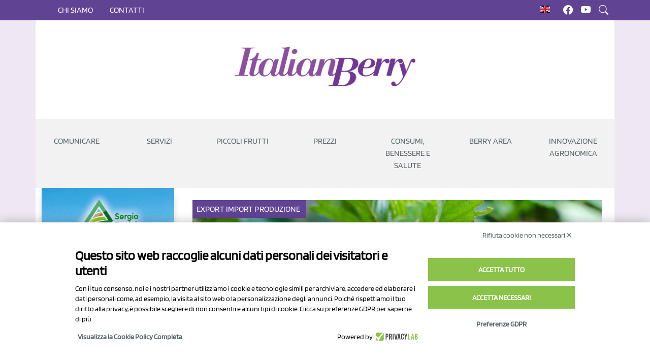

--- FILE ---
content_type: text/html; charset=UTF-8
request_url: https://italianberry.it/news/in-breve-pam-fragole-di-bosco-pero-corvino-california-scozia-import-romania-363
body_size: 10170
content:
<!DOCTYPE html>

<html lang="it">
    <head>
        <meta charset="utf-8">
<meta name="viewport" content="width=device-width, initial-scale=1.0">
<meta name="turbo-visit-control" content="disable" >
 
    <title>In breve: PAM, fragole di bosco, pero corvino, California, S...</title>
<meta charset="utf-8">
<meta name="viewport" content="width=device-width, initial-scale=1">
<meta name="description" content="PAM: &amp;#8220;SOLO ITALIANO&amp;#8221; &amp;#8220;Il consumatore è davvero disponibile a rinunciare a mangiare mirtilli tutto l&amp;#8217;anno?&amp;#8221; L&amp;#8217;articolo di Italian Berry sul brand &amp;#8220;Piccoli frutti&amp;#8221; di PAM ha aperto un dibattito, iniziato su Linkedin da Luca Migliolaro, direttore comme..." />
<meta name="title" content="In breve: PAM, fragole di bosco, pero corvino, California, S...">
<meta name='robots' content='index, follow, max-image-preview:large, max-snippet:-1, max-video-preview:-1' />
<link rel="alternate" hreflang="it" href="https://italianberry.it/news/in-breve-pam-fragole-di-bosco-pero-corvino-california-scozia-import-romania-363" />
<link rel="alternate" hreflang="x-default" href="https://italianberry.it/news/in-breve-pam-fragole-di-bosco-pero-corvino-california-scozia-import-romania-363" />
<link rel="canonical" href="https://italianberry.it/news/in-breve-pam-fragole-di-bosco-pero-corvino-california-scozia-import-romania-363" />
<meta property="og:locale" content="it_IT" />
<meta property="og:type" content="article" />
<meta property="og:title" content="In breve: PAM, fragole di bosco, pero corvino, California, S..." />
<meta property="og:description" content="PAM: &amp;#8220;SOLO ITALIANO&amp;#8221; &amp;#8220;Il consumatore è davvero disponibile a rinunciare a mangiare mirtilli tutto l&amp;#8217;anno?&amp;#8221; L&amp;#8217;articolo di Italian Berry sul brand &amp;#8220;Piccoli frutti&amp;#8221; di PAM ha aperto un dibattito, iniziato su Linkedin da Luca Migliolaro, direttore comme..." />
<meta property="og:url" content="https://italianberry.it/news/in-breve-pam-fragole-di-bosco-pero-corvino-california-scozia-import-romania-363" />
<meta property="og:site_name" content="Cherrytimes" />
<meta property="article:published_time" content="2020-05-31T06:18:00+00:00" />
<meta property="article:modified_time" content="2026-01-26T10:00:45+00:00" />
<meta property="og:image" content="https://italianberry.it/storage/app/media/uploads/2020/05/pexels-photo-298696.jpeg" />
<meta property="og:image:width" content="600" />
<meta property="og:image:height" content="600" />
<meta property="og:image:type" content="image/jpeg" />
<meta name="author" content="Thomas Drahorad" />
<meta name="twitter:description" content="PAM: &amp;#8220;SOLO ITALIANO&amp;#8221; &amp;#8220;Il consumatore è davvero disponibile a rinunciare a mangiare mirtilli tutto l&amp;#8217;anno?&amp;#8221; L&amp;#8217;articolo di Italian Berry sul brand &amp;#8220;Piccoli frutti&amp;#8221; di PAM ha aperto un dibattito, iniziato su Linkedin da Luca Migliolaro, direttore comme...">
<meta name="twitter:title" content="In breve: PAM, fragole di bosco, pero corvino, California, S..."> 
         

<link rel="icon" type="image/png" href="https://italianberry.it/storage/app/media/favicon-italianberry.png">
<link rel="stylesheet" href="https://italianberry.it/themes/italianberry/assets/vendor/bootstrap/bootstrap.css" async>
<link rel="stylesheet" href="https://cdnjs.cloudflare.com/ajax/libs/OwlCarousel2/2.3.4/assets/owl.carousel.min.css" integrity="sha512-tS3S5qG0BlhnQROyJXvNjeEM4UpMXHrQfTGmbQ1gKmelCxlSEBUaxhRBj/EFTzpbP4RVSrpEikbmdJobCvhE3g==" crossorigin="anonymous" referrerpolicy="no-referrer" />
<link rel="stylesheet" href="https://cdnjs.cloudflare.com/ajax/libs/bootstrap-icons/1.11.1/font/bootstrap-icons.min.css" integrity="sha512-oAvZuuYVzkcTc2dH5z1ZJup5OmSQ000qlfRvuoTTiyTBjwX1faoyearj8KdMq0LgsBTHMrRuMek7s+CxF8yE+w==" crossorigin="anonymous" referrerpolicy="no-referrer" /><link href="https://italianberry.it/combine/b526345963bd9a47e70dc75ce80b30b7-1747057170" rel="stylesheet">

<link rel="stylesheet" href="https://italianberry.it/plugins/tecnotrade/blogberry/assets/owl-carousel/assets/owl.carousel.min.css" />
<link rel="stylesheet" href="https://cdn.jsdelivr.net/npm/bootstrap@5.2.0-beta1/dist/css/bootstrap.min.css" integrity="sha384-0evHe/X+R7YkIZDRvuzKMRqM+OrBnVFBL6DOitfPri4tjfHxaWutUpFmBp4vmVor" crossorigin="anonymous" />
<link rel="stylesheet" href="https://cdn.jsdelivr.net/npm/bootstrap-icons@1.8.3/font/bootstrap-icons.css" />
<link rel="stylesheet" href="https://italianberry.it/plugins/renatio/formbuilder/assets/css/form.css?v=1" />
<link rel="stylesheet" href="https://italianberry.it/plugins/tecnotrade/adsbanner/components/assets/css/partial.css?v=2.70" />
<script src="https://bnr.elmobot.eu/UEyaO3MIPordDlaZK1WxY/it.js"></script>
<script src="https://cdnjs.cloudflare.com/ajax/libs/jquery/3.7.1/jquery.min.js" integrity="sha512-v2CJ7UaYy4JwqLDIrZUI/4hqeoQieOmAZNXBeQyjo21dadnwR+8ZaIJVT8EE2iyI61OV8e6M8PP2/4hpQINQ/g==" crossorigin="anonymous" referrerpolicy="no-referrer"></script>
<script src="https://cdnjs.cloudflare.com/ajax/libs/OwlCarousel2/2.3.4/owl.carousel.min.js" integrity="sha512-bPs7Ae6pVvhOSiIcyUClR7/q2OAsRiovw4vAkX+zJbw3ShAeeqezq50RIIcIURq7Oa20rW2n2q+fyXBNcU9lrw==" crossorigin="anonymous" referrerpolicy="no-referrer"></script>
<script src="https://cdnjs.cloudflare.com/ajax/libs/lightgallery/2.8.3/lightgallery.umd.min.js"></script>
<script src="https://cdnjs.cloudflare.com/ajax/libs/justifiedGallery/3.8.1/js/jquery.justifiedGallery.min.js"></script>
<script src="https://italianberry.it/themes/italianberry/assets/js/app.js"></script>
<script async src="https://www.googletagmanager.com/gtag/js?id=G-20B1GVD43S"></script>
<script>
    window.dataLayer = window.dataLayer || [];
    function gtag(){dataLayer.push(arguments);}
    gtag('js', new Date());
    gtag('set', { 'cookie_domain': 'auto' });
    gtag('config', 'G-20B1GVD43S');
</script><script type="text/javascript"> window._lcCookie='auto'; window._lcSiteid =14687;var _lcScript = document.createElement("script");_lcScript.src="//cdn.leadchampion.com/leadchampion.js";_lcScript.async=1;if(document.body){document.body.appendChild(_lcScript);}else{document.getElementsByTagName("head")[0].appendChild(_lcScript);} </script>
<script type="application/ld+json">
{
  "@context": "https://schema.org/", 
  "@type": "WebSite",
  "name": "Italian Berry",
  "url": "https://italianberry.it",
  "logo": "https://italianberry.it/themes/italianberry/assets/images/logo.webp",
  "potentialAction": {
    "@type": "SearchAction",
    "target": "https://italianberry.it/?q={search_term_string}",
    "query-input": "required name=search_term_string"
  }
}
</script>
<script src="/modules/system/assets/js/framework-bundle.min.js"></script>
<link rel="stylesheet" property="stylesheet" href="/modules/system/assets/css/framework-extras.css">
<script src="https://italianberry.it/plugins/tecnotrade/blogberry/assets/owl-carousel/owl.carousel.min.js"></script>
<script src="https://cdn.jsdelivr.net/npm/bootstrap@5.2.0-beta1/dist/js/bootstrap.bundle.min.js" integrity="sha384-pprn3073KE6tl6bjs2QrFaJGz5/SUsLqktiwsUTF55Jfv3qYSDhgCecCxMW52nD2" crossorigin="anonymous" async="async"></script>
<script src="https://italianberry.it/plugins/renatio/formbuilder/assets/js/form.js?v=1"></script>
<script src="https://italianberry.it/plugins/tecnotrade/adsbanner/components/assets/js/updatestats.js?v=1.5"></script>
        
    </head>
    <body class="page-blog-post custom-layout">
        <div class="superbanner-image">
            




           
        </div>
        <div class="inside-mobile-menu-container">
            <div class="menu-heading">
                <div class="close-button-container">
                <a class="menu-close-button">
                    <svg width="35" height="35" viewBox="0 0 24 24" fill="none" stroke="#614394" stroke-width="2" stroke-linecap="butt" stroke-linejoin="arcs">
                    <line x1="18" y1="6" x2="6" y2="18"></line>
                    <line x1="6" y1="6" x2="18" y2="18"></line>
                    </svg>
                </a>
                </div>
                <a class="navbar-brand" href="/">
                    <img src="https://italianberry.it/themes/italianberry/assets/images/logo.webp" class="logo-mobile" alt="Italian Berry" />
                </a>
            </div>
            <div class="menu-content">
                <div class="static-menu-mobile-container">
                        <ul>
                    <li role="presentation" class="  ">
                            <span>Comunicare</span>
            
                            <ul>            <li role="presentation" class="  ">
                            <a href="https://italianberry.it/strumenti-di-comunicazione" >
                    Strumenti
                </a>
            
                    </li>
                <li role="presentation" class="  ">
                            <a href="https://italianberry.it/italian-berry-magazine" >
                    Magazine
                </a>
            
                    </li>
    </ul>
                    </li>
                <li role="presentation" class="  ">
                            <span>Servizi</span>
            
                            <ul>            <li role="presentation" class="  ">
                            <a href="https://italianberry.it/osservatorio-piccoli-frutti" >
                    Osservatori Punti Vendita
                </a>
            
                    </li>
                <li role="presentation" class="  ">
                            <a href="https://italianberry.it/osservatori-piccoli-frutti-online" >
                    Osservatori E-Commerce
                </a>
            
                    </li>
                <li role="presentation" class="  ">
                            <a href="https://italianberry.it/en/newsletter" >
                    Newsletter
                </a>
            
                    </li>
    </ul>
                    </li>
                <li role="presentation" class="  ">
                            <span>Piccoli frutti</span>
            
                            <ul>            <li role="presentation" class="  ">
                            <a href="https://italianberry.it/news-page/category/varieta" >
                    Varietà
                </a>
            
                    </li>
                <li role="presentation" class="  ">
                            <a href="https://italianberry.it/tag/mirtillo" >
                    Mirtilli
                </a>
            
                    </li>
                <li role="presentation" class="  mobile-video-dropdown">
                            <a href="https://italianberry.it/tag/lampone" >
                    Lamponi
                </a>
            
                    </li>
                <li role="presentation" class="  ">
                            <a href="https://italianberry.it/tag/mora" >
                    More
                </a>
            
                    </li>
                <li role="presentation" class="  ">
                            <a href="https://italianberry.it/tag/ribes-rosso" >
                    Ribes
                </a>
            
                    </li>
                <li role="presentation" class="  ">
                            <a href="https://italianberry.it/tag/fragola" >
                    Fragole
                </a>
            
                    </li>
                <li role="presentation" class="  ">
                            <a href="https://italianberry.it/associazioni-di-categoria" >
                    Associazioni
                </a>
            
                    </li>
    </ul>
                    </li>
                <li role="presentation" class="  ">
                            <span>Prezzi</span>
            
                            <ul>            <li role="presentation" class="  ">
                            <a href="https://italianberry.it/prezzi-minimi-e-massimi-gdo-italia" >
                    Prezzi minimi e massimi
                </a>
            
                    </li>
                <li role="presentation" class="  ">
                            <a href="https://italianberry.it/prezzi-piccoli-frutti-52-settimane" >
                    Andamento
                </a>
            
                    </li>
                <li role="presentation" class="  ">
                            <a href="https://italianberry.it/panieri-settimanali-prezzi-consumo-piccoli-frutti-italia" >
                    Panieri consumatore
                </a>
            
                    </li>
                <li role="presentation" class="  ">
                            <a href="https://italianberry.it/listini-prezzi-mirtilli-gdo-italia-online" >
                    Listini prezzi
                </a>
            
                    </li>
    </ul>
                    </li>
                    <li role="presentation" class="  ">
                            <span>Consumi, benessere e salute</span>
            
                            <ul>            <li role="presentation" class="  ">
                            <a href="https://italianberry.it/frutti-di-bosco-benessere-salute" >
                    Benessere e salute
                </a>
            
                    </li>
                <li role="presentation" class="  ">
                            <a href="https://italianberry.it/tag/semestrale-yougov-12-2024" >
                    Consumi famiglie italiane
                </a>
            
                    </li>
    </ul>
                    </li>
                <li role="presentation" class="  ">
                            <a href="https://italianberry.it/berry-area" >
                    Berry Area
                </a>
            
                    </li>
        </ul>
                </div>
                 <div class="blog-categories-container">
                        <hr>
                        <h3 class="heading-aside-blog-catoegories py-2">CATEGORIE</h3>
                                                    <ul>
                    <li role="presentation" class="  custom-list-container">
                            <a href="/news-page/category/produzione" >
                    Produzione
                </a>
            
                    </li>
                <li role="presentation" class="  custom-list-container">
                            <a href="/news-page/category/mercati" >
                    Consumo
                </a>
            
                    </li>
                <li role="presentation" class="  custom-list-container">
                            <a href="/news-page/category/varieta" >
                    Varietà
                </a>
            
                    </li>
        </ul>
                        
                </div>
                <div class="tag-container">
                    <h2 class="title"><span>Tag Popolari</span></h2>
                    <div class="popular">
                        <ul class="tag-list">
                                <li>
                <a href="https://italianberry.it/tag/mirtillo">Mirtillo</a> 
                                    <span class="badge">1505</span>
                            </li>
                                <li>
                <a href="https://italianberry.it/tag/lampone">Lampone</a> 
                                    <span class="badge">650</span>
                            </li>
                                <li>
                <a href="https://italianberry.it/tag/carrefour">Carrefour</a> 
                                    <span class="badge">337</span>
                            </li>
                                <li>
                <a href="https://italianberry.it/tag/ribes-rosso">Ribes Rosso</a> 
                                    <span class="badge">335</span>
                            </li>
                                <li>
                <a href="https://italianberry.it/tag/copyright">Copyright</a> 
                                    <span class="badge">302</span>
                            </li>
            </ul>
                    </div>
                </div>
            </div>
        </div>
       
        
<div class="header-top custom-topbar" >
    <div class="container">
        <div class="row">
            <div class="col-6 col-lg-10">
                <!--<span style="color:#fff;white-space:nowrap;padding-top: 0.5rem;display: inline-block;">Welcome to Italian Berry</span>-->
                <ul class="d-none d-lg-inline topbar-ul">
                    <!--li><a href=""><i class="bi bi-question-circle-fill"></i> Cos’è Cherry Times</a></li-->
                                        
                                        <li><a href="/chi-siamo" style="text-transform:uppercase;">Chi siamo</a></li>
                    <li><a href="/contatti" style="text-transform:uppercase;">Contatti</a></li>
                                    </ul>
            </div>
            <div class="col-6 col-lg-2 custom-flag-social" style="text-align:right">
                <div id="flags">
                                    <div class="it">
                                                                        <a href="https://italianberry.it/news/in-breve-pam-fragole-di-bosco-pero-corvino-california-scozia-import-romania-363"><img src="/themes/italianberry/assets/images/it.gif" aria-label="Switch the language" class="flag-it"></a>
                                                    <a href="https://italianberry.it/en/news/in-breve-pam-fragole-di-bosco-pero-corvino-california-scozia-import-romania-363"><img src="/themes/italianberry/assets/images/en.gif" aria-label="Switch the language" class="flag-en"></a>
                                        </div>


                                
                </div>
                    <a href="https://www.facebook.com/italianberry/" target="_blank"><i class="bi bi-facebook" style="white-space:nowrap;color: #ffffff"></i></a>
                    <a href="https://www.youtube.com/channel/UCrmAwz-5yGqjXYiBAwh0NTw" target="_blank"><i class="bi bi-youtube" style="white-space:nowrap;color: #ffffff"></i></a>
                    <a class="touch-me"><i class="bi bi-search" style="white-space:nowrap;color: #ffffff"></i></a>
            </div>
        </div>
    </div>
</div>

<div class="modal-container">
    <div class="close-button fs-2">
        <i class="bi bi-x-circle"></i> 
    </div>
    <div class="modal-element">
        <h2 class="title">Cerca post</h2>
        <div class="modal-search-form">
            <form action="https://italianberry.it/search-result?q=" method="get">
    <div class="ss-search-form">
        <div class="ss-search-form__input">
            <input name="q" type="text" placeholder="What are you looking for?" 
                   value=""
                   autocomplete="off"
                   autofocus
                                            data-track-input
                        data-request="searchInput::onType"
                        data-request-before-update="document.getElementById('autocomplete-results').classList.toggle('ss-search-form__results--visible', !!this.value)"
                        data-request-update="'searchInput::autocomplete': '#autocomplete-results'"
                                >
            <button class="ss-search-form__submit" type="submit">Search</button>
        </div>
        <div class="ss-search-form__results" id="autocomplete-results"></div>
    </div>
</form>
        </div>
    </div>
</div>        
        <header id="custom-header">
            <div class="custom-header container">
        <div class="row">
            <div class="col-lg-4 text-center">
                




            </div>
            <div class="col-lg-4 text-center">
                                    <a class="navbar-brand" href="/">
                                    <img src="https://italianberry.it/themes/italianberry/assets/images/logo.webp" width="300" height="190" class="logo py-2" alt="Italian Berry" />
                </a>
            </div>
            <div class="col-lg-4 text-center">
                




            </div>
        </div>
        <div id="desktop_header" class="row">
            <div class="col-lg-12 custom-nav px-0">
                    <ul>
                    <li role="presentation" class="  ">
                            <span>Comunicare</span>
            
                            <ul>            <li role="presentation" class="  ">
                            <a href="https://italianberry.it/strumenti-di-comunicazione" >
                    Strumenti
                </a>
            
                    </li>
                <li role="presentation" class="  ">
                            <a href="https://italianberry.it/italian-berry-magazine" >
                    Magazine
                </a>
            
                    </li>
    </ul>
                    </li>
                <li role="presentation" class="  ">
                            <span>Servizi</span>
            
                            <ul>            <li role="presentation" class="  ">
                            <a href="https://italianberry.it/osservatorio-piccoli-frutti" >
                    Osservatori Punti Vendita
                </a>
            
                    </li>
                <li role="presentation" class="  ">
                            <a href="https://italianberry.it/osservatori-piccoli-frutti-online" >
                    Osservatori E-Commerce
                </a>
            
                    </li>
                <li role="presentation" class="  ">
                            <a href="https://italianberry.it/en/newsletter" >
                    Newsletter
                </a>
            
                    </li>
    </ul>
                    </li>
                <li role="presentation" class="  ">
                            <span>Piccoli frutti</span>
            
                            <ul>            <li role="presentation" class="  ">
                            <a href="https://italianberry.it/news-page/category/varieta" >
                    Varietà
                </a>
            
                    </li>
                <li role="presentation" class="  ">
                            <a href="https://italianberry.it/tag/mirtillo" >
                    Mirtilli
                </a>
            
                    </li>
                <li role="presentation" class="  has-child-focus-agosto ">
                            <a href="https://italianberry.it/tag/lampone" >
                    Lamponi
                </a>
            
                    </li>
                <li role="presentation" class="  ">
                            <a href="https://italianberry.it/tag/mora" >
                    More
                </a>
            
                    </li>
                <li role="presentation" class="  ">
                            <a href="https://italianberry.it/tag/ribes-rosso" >
                    Ribes
                </a>
            
                    </li>
                <li role="presentation" class="  ">
                            <a href="https://italianberry.it/tag/fragola" >
                    Fragole
                </a>
            
                    </li>
                <li role="presentation" class="  ">
                            <a href="https://italianberry.it/associazioni-di-categoria" >
                    Associazioni
                </a>
            
                    </li>
    </ul>
                    </li>
                <li role="presentation" class="  ">
                            <span>Prezzi</span>
            
                            <ul>            <li role="presentation" class="  ">
                            <a href="https://italianberry.it/prezzi-piccoli-frutti-52-settimane" >
                    Trend
                </a>
            
                    </li>
                <li role="presentation" class="  ">
                            <a href="https://italianberry.it/prezzi-minimi-e-massimi-gdo-italia" >
                    MinMax
                </a>
            
                    </li>
                <li role="presentation" class="  ">
                            <a href="https://italianberry.it/panieri-settimanali-prezzi-consumo-piccoli-frutti-italia" >
                    Panieri
                </a>
            
                    </li>
                <li role="presentation" class="  ">
                            <a href="https://italianberry.it/listini-prezzi-mirtilli-gdo-italia-online" >
                    Listini
                </a>
            
                    </li>
    </ul>
                    </li>
                    <li role="presentation" class="  ">
                            <span>Consumi, benessere e salute</span>
            
                            <ul>            <li role="presentation" class="  ">
                            <a href="https://italianberry.it/tag/semestrale-yougov-12-2024" >
                    Consumi famiglie italiane
                </a>
            
                    </li>
                <li role="presentation" class="  ">
                            <a href="https://italianberry.it/frutti-di-bosco-benessere-salute" >
                    Benessere e salute
                </a>
            
                    </li>
    </ul>
                    </li>
                <li role="presentation" class="  ">
                            <a href="https://italianberry.it/berry-area" >
                    Berry Area
                </a>
            
                    </li>
                <li role="presentation" class="  ">
                            <a href="/innovazione-agronomica" >
                    Innovazione Agronomica
                </a>
            
                    </li>
        </ul>
            </div>
        </div>
        <div id="mobile_header" class="row">
            <div class="col-lg-12 custom-nav-mobile">
                <div class="hamburger-menu-container">
                    <a class="open-menu-button">
                        <svg width="35" height="35" viewBox="0 0 24 24" fill="none" stroke="#614394" stroke-width="2" stroke-linecap="butt" stroke-linejoin="arcs"><line x1="3" y1="12" x2="21" y2="12"></line><line x1="3" y1="6" x2="21" y2="6"></line><line x1="3" y1="18" x2="21" y2="18"></line></svg>
                    </a>
                </div>
            </div>
        </div>
        
</div>        </header>
        
        <main id="custom-content" class="container">
            <div class="first-blog-post-container">
            </div>
            <div class="row bg-white first-custom-row">
                <div id="left-sidebar" class="col-lg-3 py-4" style="padding-top:0 !important;">
                    <div class="aside-banner-container">
                        

<div id="sidebar_right">


    <div class="left_side adsstats_div" data-id-banner="90">
        <div class="left_side wrapper">
                                            <a href="https://www.agroconsulenze.com/" target="_blank" class="link_left_side desktop d-none d-lg-block adsstats" data-id-banner="90" aria-label="https://www.agroconsulenze.com/">
                <img style="width:100%;max-width:300px;height:150px;" src="https://italianberry.it/storage/app/media/Banner clienti/Agroconsulenze/Agroconsulenze-banner laterale - dal 19 genn 2026 al 15 febb 2026.gif" data-id-banner="90" class="img_left_side desktop d-none d-lg-block" alt="90">
                </a>
                <a href="https://www.agroconsulenze.com/" target="_blank" class="link_left_side mobile d-lg-none d-block  adsstats" data-id-banner="90" aria-label="https://www.agroconsulenze.com/">
                <img style="width:100%;max-width:300px;height:150px;" src="https://italianberry.it/storage/app/media/Banner clienti/Agroconsulenze/Agroconsulenze-banner laterale - dal 19 genn 2026 al 15 febb 2026.gif" data-id-banner="90" class="imgmobile_left_side mobile d-lg-none d-block" alt="90">
                </a>
                                         
        </div>
    </div> 


    <div class="left_side adsstats_div" data-id-banner="87">
        <div class="left_side wrapper">
                                            <a href="https://www.novasirigenetics.com/" target="_blank" class="link_left_side desktop d-none d-lg-block adsstats" data-id-banner="87" aria-label="https://www.novasirigenetics.com/">
                <img style="width:100%;max-width:300px;height:150px;" src="https://italianberry.it/storage/app/media/Banner clienti/Nova Siri Genetics/NSG - Banner laterale - dal 1 dic 2025 al 1 nov 2026.png" data-id-banner="87" class="img_left_side desktop d-none d-lg-block" alt="87">
                </a>
                <a href="https://www.novasirigenetics.com/" target="_blank" class="link_left_side mobile d-lg-none d-block  adsstats" data-id-banner="87" aria-label="https://www.novasirigenetics.com/">
                <img style="width:100%;max-width:300px;height:150px;" src="https://italianberry.it/storage/app/media/Banner clienti/Nova Siri Genetics/NSG - Banner laterale - dal 1 dic 2025 al 1 nov 2026.png" data-id-banner="87" class="imgmobile_left_side mobile d-lg-none d-block" alt="87">
                </a>
                                         
        </div>
    </div> 

</div>                    </div>
                    <div class="blog-categories-container">
                        <hr>
                        <h3 class="heading-aside-blog-catoegories py-2">CATEGORIE</h3>
                                                    <ul>
                    <li role="presentation" class="  custom-list-container">
                            <a href="/news-page/category/produzione" >
                    Produzione
                </a>
            
                    </li>
                <li role="presentation" class="  custom-list-container">
                            <a href="/news-page/category/mercati" >
                    Consumo
                </a>
            
                    </li>
                <li role="presentation" class="  custom-list-container">
                            <a href="/news-page/category/varieta" >
                    Varietà
                </a>
            
                    </li>
        </ul>
                    </div>
                    <div class="tag-container">
                        <h2 class="title"><span>Tag Popolari</span></h2>
                        <div class="popular">
                            <ul class="tag-list">
                                <li>
                <a href="https://italianberry.it/tag/mirtillo">Mirtillo</a> 
                                    <span class="badge">1505</span>
                            </li>
                                <li>
                <a href="https://italianberry.it/tag/lampone">Lampone</a> 
                                    <span class="badge">650</span>
                            </li>
                                <li>
                <a href="https://italianberry.it/tag/carrefour">Carrefour</a> 
                                    <span class="badge">337</span>
                            </li>
                                <li>
                <a href="https://italianberry.it/tag/ribes-rosso">Ribes Rosso</a> 
                                    <span class="badge">335</span>
                            </li>
                                <li>
                <a href="https://italianberry.it/tag/copyright">Copyright</a> 
                                    <span class="badge">302</span>
                            </li>
            </ul>
                        </div>
                    </div>
                </div>
                <div class="col-lg-9">
                    <div class="container">
    <div class="row blog-post">
        <div class="col-12 col-md-12 py-4">

            <div id="top_banner_news">

</div>

                        
            <div class="post-container">
                <div class="post-image-container">
                     <div class="blog-card-heading" style="display:flex">
                                                            <h3><a href="https://italianberry.it/news-page/category/export">Export<span>&nbsp;</span></a></h3>
                                                            <h3><a href="https://italianberry.it/news-page/category/import">Import<span>&nbsp;</span></a></h3>
                                                            <h3><a href="https://italianberry.it/news-page/category/produzione">Produzione<span>&nbsp;</span></a></h3>
                                                    </div>
                    <img src="https://italianberry.it/storage/app/resources/resize/img_9d4b7a73fcd28b0e67d1b087814a82ac_920_0_0_0_auto.jpeg" />
                </div>

                <p class="date">
                    31 mag 2020
                </p>

                <h1 class="single-post-title">In breve: PAM, fragole di bosco, pero corvino, California, Scozia, import Romania.</h1>
                
                <div class="views">
                    902
                </div>
                 
                    <div class="tag-list">
                        <ul > 
                             
                                <li>
                                    <a href="/tag/cina">Cina</a>
                                </li>
                             
                                <li>
                                    <a href="/tag/covid-19">Covid-19</a>
                                </li>
                             
                                <li>
                                    <a href="/tag/filippine">Filippine</a>
                                </li>
                             
                                <li>
                                    <a href="/tag/pero-corvino">Pero Corvino</a>
                                </li>
                             
                                <li>
                                    <a href="/tag/romania">Romania</a>
                                </li>
                             
                                <li>
                                    <a href="/tag/stati-uniti">Stati Uniti</a>
                                </li>
                             
                                <li>
                                    <a href="/tag/ucraina">Ucraina</a>
                                </li>
                                                    </ul> 
                    </div>
                                <div class="content">
                    <h2 class="wp-block-heading">PAM: &#8220;SOLO ITALIANO&#8221;</h2>



<p>&#8220;Il consumatore è davvero disponibile a rinunciare a mangiare mirtilli tutto l'anno?&#8221; L'articolo di Italian Berry sul brand &#8220;Piccoli frutti&#8221; di PAM ha aperto un dibattito, iniziato su Linkedin da Luca Migliolaro<em>, </em>direttore commerciale di&nbsp;Pam e continuato da Mirk Aldinucci su Italiafruit. <a href="https://italianberry.it/2020/05/19/pam-e-santorsola-accordo-per-piccoli-frutti-a-marchio/" class="rank-math-link">&gt;&gt;&gt;&gt;&gt;</a></p>



<h2 class="wp-block-heading">UCRAINA: CRISI FRAGOLE DI BOSCO</h2>



<p>I funzionari del mercato agricolo all’ingrosso ucraino Shuvar hanno riferito che il raccolto di fragole di bosco precoci nel 2020 potrebbe rivelarsi il più basso degli ultimi cinque anni in Ucraina. <a rel="noopener noreferrer" href="https://www.freshplaza.com/article/9218943/ukraine-may-see-five-year-record-low-wood-strawberry-harvest/" target="_blank" class="rank-math-link">&gt;&gt;&gt;&gt;</a></p>



<h2 class="wp-block-heading">L’APERTURA DEI MERCATI CINESE E FILIPPINO PER I MIRTILLI STATUNITENSI HA UN ENORME POTENZIALE</h2>



<p>Il North American Blueberry Council ha espresso apprezzamento per i progressi compiuti nei negoziati commerciali statunitensi in corso con la Cina nella fase 1 dell’accordo commerciale reso noto all’inizio di quest’anno. Tra i nuovi principi dell’accordo c’è l’ampliamento dell’accesso al mercato per i mirtilli freschi statunitensi. In precedenza, la Cina ha consentito l’importazione solo di mirtilli americani secchi e congelati. Inoltre, le Filippine apriranno formalmente il proprio mercato ai mirtilli freschi statunitensi highbush, rendendo gli Stati Uniti l’unico paese con accesso ufficiale al mercato filippino per i mirtilli freschi.&nbsp;<a href="https://www.freshplaza.com/article/9218899/opening-of-chinese-and-philippine-markets-for-us-blueberries-has-enormous-potential/" target="_blank" rel="noreferrer noopener">&gt;&gt;&gt;&gt;&gt;</a></p>



<h2 class="wp-block-heading">JUNEBERRY (PERO CORVINO): NUOVO TREND IN GERMANIA?</h2>



<p>I supermercati sono sempre alla ricerca di nuovi prodotti e innovazioni per attirare nuovi clienti e stimolare gli acquisti. I “superalimenti” sono una categoria popolare in una società sempre più attenta alla salute. Il juneberry, offerto da S.Mile GmbH con il proprio marchio Food United, è una novità non solo sul mercato tedesco ma anche su quello europeo, che potrebbe soddisfare esattamente questa esigenza di prodotti innovativi e sani. “Il juneberry è una prelibatezza, che ha un processo di sviluppo unico e di lunga durata e offre enormi benefici per la salute”, afferma Christian Peucker, amministratore delegato di S.Mile.</p>



<figure class="wp-block-image"><img data-attachment-id="623" data-permalink="https://italianberry.it/2019/10/26/ce-differenza-tra-frutti-di-bosco-e-piccoli-frutti/pero-corvino-juneberry-1/" data-orig-file="https://italianberry.it/uploads/2019/10/pero-corvino-juneberry-1.jpg" data-orig-size="1000,1238" data-comments-opened="0" data-image-meta="{&quot;aperture&quot;:&quot;0&quot;,&quot;credit&quot;:&quot;&quot;,&quot;camera&quot;:&quot;&quot;,&quot;caption&quot;:&quot;&quot;,&quot;created_timestamp&quot;:&quot;0&quot;,&quot;copyright&quot;:&quot;&quot;,&quot;focal_length&quot;:&quot;0&quot;,&quot;iso&quot;:&quot;0&quot;,&quot;shutter_speed&quot;:&quot;0&quot;,&quot;title&quot;:&quot;&quot;,&quot;orientation&quot;:&quot;0&quot;}" data-image-title="Pero corvino (Amelanchier ovalis) &#8211; juneberry" data-image-description="" data-image-caption="" data-medium-file="https://italianberry.it/uploads/2019/10/pero-corvino-juneberry-1.jpg" data-large-file="https://italianberry.it/uploads/2019/10/pero-corvino-juneberry-1.jpg" decoding="async" loading="lazy" width="1000" height="1238" src="https://italianberry.it/uploads/2019/10/pero-corvino-juneberry-1.jpg" alt="" class="wp-image-623" srcset="/storage/app/media/uploads/2019/10/pero-corvino-juneberry-1.jpg" sizes="(max-width: 600px) 91vw, (max-width: 900px) 600px, (max-width: 1060px) 50vw, (max-width: 1200px) 520px, (max-width: 1400px) 43vw, 600px" /></figure>



<h2 class="wp-block-heading">COVID-19: EFFETTI NEGATIVI IN CALIFORNIA</h2>



<p>Dato che i maggiori volumi di mirtilli hanno inondato i mercati già inondati da COVID-19, i prezzi stanno calando per gli agricoltori, dato che il costo per portare i loro raccolti sul mercato è aumentato. La produzione di mirtilli della California dovrebbe raggiungere il record di 77 milioni di libre quest’anno, con un picco di produzione nelle prossime due settimane, ha detto Todd Sanders, direttore esecutivo della California Blueberry Commission.</p>



<h2 class="wp-block-heading">OTTIMA QUALITÀ PREVISTA IN SCOZIA</h2>



<p>Secondo gli esperti, la resa delle bacche è migliore nelle stagioni che sono precedute da una primavera mite. Fragole, lamponi, more e mirtilli scozzesi saranno tutti più dolci grazie a un aprile 2020 particolarmente caldo. &gt;&gt;&gt;&gt;&gt;</p>



<h2 class="wp-block-heading">ROMANIA: IMPORTAZIONI DI PICCOLI FRUTTI 4,5 VOLTE SUPERIORI ALLE ESPORTAZIONI</h2>



<p>La Romania ha oltre 300 coltivatori di piccoli frutti e una produzione annua di 23.000-30.000 tonnellate. La nazione ha esportato mirtilli per un valore di 10 milioni di euro nel 2019. I primi tre mercati di esportazione sono risultati Gran Bretagna, Irlanda e Germania. <a href="https://www.freshplaza.it/article/9219010/importazioni-di-piccoli-frutti-4-5-volte-superiori-alle-esportazioni/" target="_blank" aria-label=" (opens in a new tab)" rel="noreferrer noopener" class="rank-math-link">>>>></a> </p>



<h2 class="wp-block-heading">Vuoi rimanere informato con altre notizie?</h2>



<p>Iscriviti alla newsletter di Italian Berry!</p>





<p></p>
                </div>
                 
                    <div class="tag-list-bottom">
                        <ul > 
                             
                                <li>             
                                    <a href="/tag/cina">Cina</a>
                                </li>
                             
                                <li>             
                                    <a href="/tag/covid-19">Covid-19</a>
                                </li>
                             
                                <li>             
                                    <a href="/tag/filippine">Filippine</a>
                                </li>
                             
                                <li>             
                                    <a href="/tag/pero-corvino">Pero Corvino</a>
                                </li>
                             
                                <li>             
                                    <a href="/tag/romania">Romania</a>
                                </li>
                             
                                <li>             
                                    <a href="/tag/stati-uniti">Stati Uniti</a>
                                </li>
                             
                                <li>             
                                    <a href="/tag/ucraina">Ucraina</a>
                                </li>
                                                    </ul> 
                    </div>
                            </div>
            <div>
                  
            </div>
            <div class="addthis_inline_share_toolbox"></div>
            <h2 style="padding: 2rem 0 1rem 0;text-transform:uppercase;color:black"><span>Potrebbe interessarti anche</span></h2>
            <div class="box3">
                                
                <div class="post-list row">
                                                                        <div class="col-lg-6">
                                <a href="https://italianberry.it/news/svizzera-con-i-piccoli-frutti-l8217unione-fa-la-forza-928">
                                <div class="blog-card">
                                    <div class="blog-post-heading-image">
                                        <div class="blog-card-heading" style="display:flex">
                                                                                            <h3>Mercato<span>&nbsp;</span></h3>
                                                                                    </div>
                                                                                <div class="blog-card-image">
                                            <img class="image-responsive" src="https://italianberry.it/storage/app/media/uploads/2022/02/4F8BB5DB-E1E6-4D6A-AA21-8ED7219DE19A-1.jpg">
                                        </div>
                                                                            </div>
                                    <div class="blog-card-details">
                                        <h5 class="post-title-heading">
                                            Svizzera: con i piccoli frutti l&#039;unione fa la forza
                                        </h5>
                                        <div class="post-description">
                                            <p>E' nata in Svizzera una nuova rete di competenza nazionale per la frutta e i frutti di bosco.&nbsp; L'iniziativa è stata lanciata dall'Associazione svizzera della frutta e da Agroscope e si basa sui principi della cosiddetta co-creazione: diversi attori della ricerca, della pratica, dell'educazione, della ricerca e dell'industria lavorano insieme per sviluppare nuove conoscenze. Questa [&hellip;]</p>
                                        </div>
                                    </div>
                                </div>
                                </a>
                            </div>
                                                                                                <div class="col-lg-6">
                                <a href="https://italianberry.it/news/fibra-di-cocco-e-substrati-la-chiave-del-futuro-del-peru-1199">
                                <div class="blog-card">
                                    <div class="blog-post-heading-image">
                                        <div class="blog-card-heading" style="display:flex">
                                                                                            <h3>Interviste<span>&nbsp;</span></h3>
                                                                                            <h3>Logistica<span>&nbsp;</span></h3>
                                                                                            <h3>Marketing<span>&nbsp;</span></h3>
                                                                                            <h3>Mercato<span>&nbsp;</span></h3>
                                                                                            <h3>Sostenibilità<span>&nbsp;</span></h3>
                                                                                            <h3>Tecnologie<span>&nbsp;</span></h3>
                                                                                    </div>
                                                                                <div class="blog-card-image">
                                            <img class="image-responsive" src="https://italianberry.it/storage/app/media/uploads/2022/11/239203287_362284312034936_473685797775178749_n.jpg">
                                        </div>
                                                                            </div>
                                    <div class="blog-card-details">
                                        <h5 class="post-title-heading">
                                            Fibra di cocco e substrati: la chiave del futuro del Perù
                                        </h5>
                                        <div class="post-description">
                                            <p>Il Perù è un'indiscutibile storia di successo a livello mondiale, è partito da zero e in soli 5 anni è riuscito a diventare il re indiscusso nella produzione di mirtilli, nel periodo 2020-2021 ha inviato all'estero un totale di 162.459 tonnellate per un importo di un miliardo di dollari. Attualmente, si stima che ci siano [&hellip;]</p>
                                        </div>
                                    </div>
                                </div>
                                </a>
                            </div>
                                                            </div>
                
                            </div>
        </div>
                <div id="bottom_banner_news">

</div>    </div>
</div>                </div>
            </div>
        </main>
        <footer id="custom-footer">
            <div class="container">
                <div class="row">
                    <div class="col-12 col-lg-2">
                        <h2 class="footer-under-heading">Iscriviti alla newsletter</h2>
                    </div>
                    <div class="col-12 col-lg-10">
                        <div class="newsletter-footer-paragraph">
                            <p style="text-align:center">Italian Berry Newsletter ti informa ogni settimana con un riepilogo delle notizie sul mondo dei piccoli frutti.<br>
Iscriviti per ricevere in esclusiva i contenuti riservati agli abbonati.<br><br><a class="center mt-3 mx-auto" href="/newsletter" style="letter-spacing: 0.075em; line-height: 1.25; padding: 0.75em 1.25em;    text-transform: uppercase;border: 2px solid #fff !important;background-color: transparent; color: #fff !important;">ISCRIVITI</a></p> </div>
                                            </div>
                </div>
            </div>
        </footer>
        <div id="footer-bottom">
            <div class="container py-4">
    <div class="row">
        <div class="col-lg-3">
            <div class="footer-brand">
                <img src="https://italianberry.it/storage/app/resources/resize/img_b58911d3d1bb93d82018cc5b5286115b_150_86_0_0_auto.webp" alt="Italian Berry" width="150" />
            </div>
        </div>
        <div class="col-lg-3">
            <h5 class="footer-bottom-heading">NCX Drahorad srl</h5>
            <p class="footer-bottom-paragraph">Via Prov.le Sassuolo Vignola 315/1</p>
            <p class="footer-bottom-paragraph">41057 Spilamberto (MO)</p>
            <p class="footer-bottom-paragraph">Italy</p>
            <div class="footer-bottom-social-container">
                <div class="icon-container">
                    <a href="https://www.youtube.com/channel/UCrmAwz-5yGqjXYiBAwh0NTw"><i class="bi bi-youtube"></i></a>
                </div>
                <div class="icon-container">
                    <a href="https://www.facebook.com/italianberry/"><i class="bi bi-facebook"></i></a>
                </div>
            </div>
        </div>
        <div class="col-lg-3">
            <div class="footer-bottom-rag-sociale-container">
                <p>
                    P.I/C.F. 01041460369 <br>
                    REA: MO 208553<br>
                    Capitale sociale Euro 50.000,00 i.v.
                <p>
            </div>
        </div>
        <div class="col-lg-3">
            <div class="footer-bottom-list-menu-container">
                    <ul>
                    <li role="presentation" class="  ">
                            <a href="https://italianberry.it/contatti-old" >
                    Contatti
                </a>
            
                    </li>
                <li role="presentation" class="  ">
                            <a href="https://www.privacylab.it/archive.php?id=3148286&amp;idDoc=51&amp;idTarget=492585&amp;output=html" >
                    Informativa sul trattamento dei dati
                </a>
            
                    </li>
        </ul>
            </div>
        </div>
    </div>
</div>
<script src="https://cdn.jsdelivr.net/npm/bootstrap@5.3.0-alpha3/dist/js/bootstrap.bundle.min.js" async></script>
<link rel="preconnect" href="https://fonts.googleapis.com">
<link rel="preconnect" href="https://fonts.gstatic.com" crossorigin>
<link href="https://fonts.googleapis.com/css2?family=DM+Sans:wght@400;700&family=Encode+Sans+Condensed:wght@700&display=swap" rel="stylesheet">
<link href="https://cdnjs.cloudflare.com/ajax/libs/lightgallery/2.8.3/css/lightgallery-bundle.min.css" rel="stylesheet">
<link href="https://cdnjs.cloudflare.com/ajax/libs/justifiedGallery/3.8.1/css/justifiedGallery.min.css" rel="stylesheet">
<script src="https://italianberry.it/themes/italianberry/assets/vendor/jquery.min.js"></script>        </div>
        <div id="footer-bottom-bar">
            <div class="container">
    <div class="row">
        <div class="col-lg-12">
            <p class="footer-bottom-bar-paragraph">2023 NCX Drahorad srl - All rights reserved</p>
        <div>
    </div>
</div>        </div>
    </body>
   
</html>

--- FILE ---
content_type: application/javascript; charset=utf-8
request_url: https://italianberry.it/plugins/tecnotrade/adsbanner/components/assets/js/updatestats.js?v=1.5
body_size: 1145
content:
jQuery(document).ready(function(){
    /* console.log("registro le impressions");*/

    if( jQuery("#mainbannerbackground").length >0){
        jQuery("body").removeClass("standard-body");
        jQuery("body").addClass("withBackground");
        var bannerId = jQuery("#mainbannerbackground").data("id-banner");
        var img = jQuery("#mainbannerbackground").data("banner-image");
        var urlBanner = jQuery("#mainbannerbackground").data("url-banner");
        var targetBanner = jQuery("#mainbannerbackground").data("target-banner");
        var body = document.body;
        console.log(img);
        var backgroundImage = 'url(' + img + ')';
        // Verifica se l'URL contiene un'estensione
        if (/\.\w+$/.test(img)) {
            body.style.cssText = "background: transparent center 0px / 1920px no-repeat fixed !important; background-image: url('" + backgroundImage + "') !important; position: unset;";
            jQuery('#custom-header').css("margin-top", "350px")
        } else {
            body.style.cssText = "background: transparent center 0px / 1920px no-repeat fixed !important; background: #efe8f4!important; position: unset;";
        }
        //body.style.cssText = "background: transparent center 0px / 2006px no-repeat fixed !important; background-image: url(" + img + ") !important; position: unset;";
        let url = '/adsstats/incrementcounter';
        $.post(url, { bannerId: bannerId }, function(response) {
            console.log(response);
        }).fail(function(xhr, status, error) {
            console.error(error);
        });

        var windowWidth = $(window).width();
        if(windowWidth < 992 ){
            body.style.cssText = "background: #efe8f4 !important center 0px / 1920px no-repeat fixed !important; background-image: white!important; position: unset;";
            jQuery('#mainbannerbackground').css('background-image','none');
            jQuery('#mainbannerbackground').css('background','#efe8f4');
            jQuery('#custom-header').css("margin-top", "190px")
        }

        $('#mainbannerbackground').on( 'click', function() {
            // Ottieni il valore dell'attributo data-url-banner
            var url = $(this).attr('data-url-banner');
            console.log('cliccato');
            // Apri il link in una nuova scheda 
            window.open(url, '_blank');

            let url2 = '/adsstats/incrementclick';
            let url3 = '/adsstats/incrementcounter';
            let href=this.href;

            $.post(url2, { bannerId: bannerId }, function(response) {
                console.log(response);
                if (target === '_blank') {
                    window.open(href, '_blank'); 
                } 
                else {
                    window.location.href = href; 
                }
            }).fail(function(xhr, status, error) {
                console.error(error);
                if (target === '_blank') {
                    window.open(href, '_blank'); 
                } 
                else {
                    window.location.href = href; 
                }
            });

            $.post(url3, { bannerId: bannerId }, function(response) {
                console.log(response);
            }).fail(function(xhr, status, error) {
                console.error(error);
            });
        });
    }
    


    jQuery('.adsstats_div').each(function() {
        let bannerId = jQuery(this).data('id-banner');
        
        let url = '/adsstats/incrementcounter';

        $.post(url, { bannerId: bannerId }, function(response) {
            console.log(response);
        }).fail(function(xhr, status, error) {
            console.error(error);
        });
    });

    jQuery('.post.double-post-slider').each(function() {
        let bannerId = jQuery(this).data('id-banner');
        
        let url = '/adsstats/incrementcounter';

        $.post(url, { bannerId: bannerId }, function(response) {
            console.log(response);
        }).fail(function(xhr, status, error) {
            console.error(error);
        });
    });


     /* console.log("registro i click");*/
    jQuery(document).on("click",".adsstats",function(event){
        event.preventDefault();
        let bannerId = jQuery(this).data('id-banner');
    
        let target = jQuery(this).attr('target');

        let url = '/adsstats/incrementclick';

        let href=this.href;

        $.post(url, { bannerId: bannerId }, function(response) {
            console.log(response);
            if (target === '_blank') {
                window.open(href, '_blank'); 
            } 
            else {
                window.location.href = href; 
            }
        }).fail(function(xhr, status, error) {
            console.error(error);
            if (target === '_blank') {
                window.open(href, '_blank'); 
            } 
            else {
                window.location.href = href; 
            }
        });


        if (target === '_blank') {
        window.open(this.href, '_blank'); // apre il link in una nuova finestra
        } else {
        window.location.href = this.href; // apre il link nella stessa finestra
        }
    })

    jQuery(document).on("click",".bkgBannerDiv",function(event){
        if( ("#mainbannerbackground").length >0){
            event.preventDefault();
            var bannerId=jQuery("#mainbannerbackground").data("id-banner");
        
            var href=jQuery("#mainbannerbackground").data("url-banner");
            var target=jQuery("#mainbannerbackground").data("target-banner");

            let url = '/adsstats/incrementclick';

        

            $.post(url, { bannerId: bannerId }, function(response) {
                console.log(response);
                if (target === '_blank') {
                    window.open(href, '_blank'); 
                } 
                else {
                    window.location.href = href; 
                }
            }).fail(function(xhr, status, error) {
                console.error(error);
                if (target === '_blank') {
                    window.open(href, '_blank'); 
                } 
                else {
                    window.location.href = href; 
                }
            });


            if (target === '_blank') {
            window.open(href, '_blank'); // apre il link in una nuova finestra
            } else {
            window.location.href = href; // apre il link nella stessa finestra
            }
        }
    })








    
})